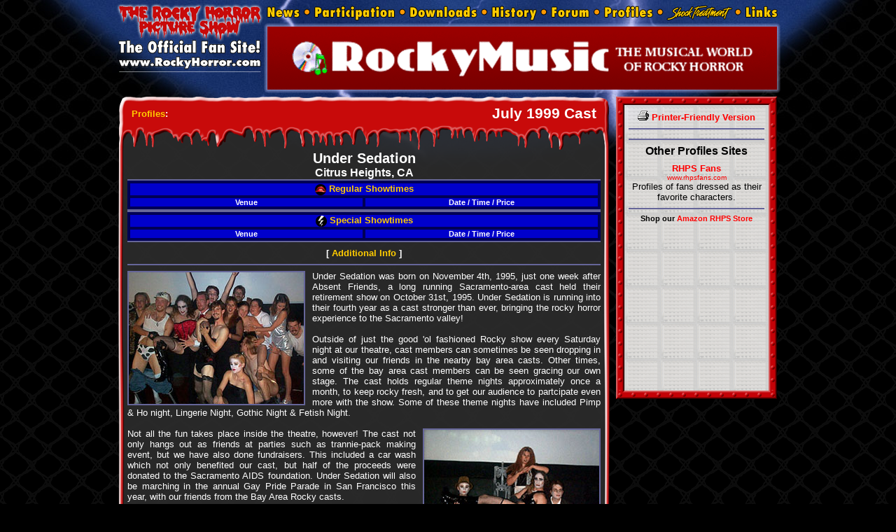

--- FILE ---
content_type: text/html; charset=UTF-8
request_url: https://rockyhorror.com/profiles/cast_1999_07.php
body_size: 4347
content:

<!DOCTYPE HTML PUBLIC "-//W3C//DTD HTML 4.01 Transitional//EN" "http://www.w3.org/TR/html4/loose.dtd">
<html lang="en">
<head>
<meta http-equiv="Content-Type" content="text/html; charset=utf-8">
<meta name="viewport" content="width=950, user-scalable=yes, maximum-scale=1.0"> 
<meta name="format-detection" content="telephone=no">
<meta name="robots" content="index,follow">
<meta name="keywords" content="﻿the rocky horror picture show, rocky horror picture show, rocky horror, rocky, trhps, rhps, El Show de Terror de Rocky, ロッキー・ホラー・ショー, 洛奇恐怖晚會, 록키 호러 픽쳐 쇼, Шоу ужасов Рокки Хоррора фильм, มนต์ร็อคขนหัวลุก, מופע הקולנוע של רוקי, films, movies, motion pictures, 1975, 20th century fox, musicals, comedy, sci-fi, science fiction, cult, cult favorites, cult movies, cult films, midnight movies, midnight classics, entertainment, audience participation, houtsnede maatschappij, houtsnede maatschappij n.v., houtsnede maatschappi, houtsnede maatschappi n.v., official, official site, official website, fan club, official fan club, official fan site">
<meta name="description" content="Rocky Horror Picture Show cast profile for Under Sedation, Citrus Heights, CA">
<title>TRHPS Official Fan Site: Profiles: July 1999 Cast</title>
<link rel="stylesheet" href="/_v5/includes/100_desktop.css" type="text/css">


<script>
  (function(i,s,o,g,r,a,m){i['GoogleAnalyticsObject']=r;i[r]=i[r]||function(){
  (i[r].q=i[r].q||[]).push(arguments)},i[r].l=1*new Date();a=s.createElement(o),
  m=s.getElementsByTagName(o)[0];a.async=1;a.src=g;m.parentNode.insertBefore(a,m)
  })(window,document,'script','https://www.google-analytics.com/analytics.js','ga');

  ga('create', 'UA-103086437-1', 'auto');
  ga('send', 'pageview');

</script>
<script src="//code.jquery.com/jquery-3.3.1.min.js"></script>

<link rel="stylesheet" href="https://cdn.jsdelivr.net/gh/fancyapps/fancybox@3.5.7/dist/jquery.fancybox.min.css" />
<script src="https://cdn.jsdelivr.net/gh/fancyapps/fancybox@3.5.7/dist/jquery.fancybox.min.js"></script>
</head>
<body>

<table id="other_wrapper">
	<tr><td>

<table class="v5_pages_topmenu">
	<tr>
		<td class="v5_pages_topmenu_logo" rowspan="2">
			<a href="http://www.rockyhorror.com">
				<img src="/_v5/images/design_other/topmenu_logo.png" width="212" height="100" border="0" alt="The Rocky Horror Picture Show: The Official Fan Site!" title="The Rocky Horror Picture Show: The Official Fan Site!"></a></td>
<td class="v5_pages_topmenu_buttons">
<a href="/news/"><img src="/_v5/images/design_other/topmenu_news.png" width="62" height="30" border="0" alt="News" title="News"></a><a href="/participation/"><img src="/_v5/images/design_other/topmenu_participation.png" width="136" height="30" border="0" alt="Participation" title="Participation"></a><a href="/downloads/"><img src="/_v5/images/design_other/topmenu_downloads.png" width="117" height="30" border="0" alt="Downloads" title="Downloads"></a><a href="/history/"><img src="/_v5/images/design_other/topmenu_history.png" width="85" height="30" border="0" alt="History" title="History"></a><a href="/forum/"><img src="/_v5/images/design_other/topmenu_forum.png" width="76" height="30" border="0" alt="Forum" title="Forum"></a><a href="/profiles/"><img src="/_v5/images/design_other/topmenu_profiles.png" width="91" height="30" border="0" alt="Profiles" title="Profiles"></a><a href="/shocktreatment/"><img src="/_v5/images/design_other/topmenu_shocktreatment.png" width="111" height="30" border="0" alt="Shock Treatment" title="Shock Treatment"></a><a href="/links/"><img src="/_v5/images/design_other/topmenu_links.png" width="60" height="30" border="0" alt="Links" title="Links"></a>
</td>
	</tr>
	<tr>
		<td class="v5_pages_topmenu_ads" rowspan="2">
		<a	href="http://www.rockymusic.org" target="_blank"><img	src="/images/ads/rockymusic.gif" alt="RockyMusic:	The	Musical	World	of Rocky Horror" title="RockyMusic:	The	Musical	World	of Rocky Horror" width="728" height="90" border="0"></a>		</td>
	</tr>
	<tr>
		<td class="v5_pages_topmenu_login">
					</td>
	</tr>
</table>

<table class="v5_pages_body"> 
	<tr>

		<td class="v5_pages_body_mainbar">
		
			<table class="v5_pages_body_main_rhps"> 
				<tr>
					<td class="v5_pages_body_main_rhps01" colspan="3"></td>
				</tr>
				<tr>
					<td class="v5_pages_body_main_rhps02"></td>
					<td class="v5_pages_body_main_rhps03">


<table class="v5_pages_titles_secondary">
  <tr>
    <td class="v5_pages_titles_inner_1"><p class="v5_pages_titles_secondary1"><a href="./">Profiles</a>: </p></td>
    <td class="v5_pages_titles_inner_2"><p class="v5_pages_titles_secondary2">July 1999 Cast</p></td>
</tr>
</table>

					</td>
					<td class="v5_pages_body_main_rhps04"></td>
				</tr>
				<tr>
					<td class="v5_pages_body_main_rhps05" colspan="3"></td>
				</tr>
				<tr>
					<td class="v5_pages_body_main_rhps06"></td>
					<td class="v5_pages_body_main_rhps07">
                    

<p class="text_title2">
Under Sedation
</p>
<p class="text_title1">
Citrus Heights, CA
</p>



<table class="box_discography" cellspacing="4" cellpadding="2" width="100%">

<tr class="boxheader"><td class="box" colspan="2"><font size="2"><b><a href="/participation/showtimes_listings.php?type=r"><img src="../images/maps_icon_regular_16.png" width="16" height="16" align="absmiddle"> Regular Showtimes</a></b></font></td></tr>
<tr class="boxheader">
<td align="center" width="50%" class="box"><b>Venue</b></td>
<td align="center" width="50%" class="box"><b>Date / Time / Price</b></td>
</tr>


</table>
<table class="box_discography" cellspacing="4" cellpadding="2" width="100%">

<tr class="boxheader"><td class="box" colspan="2"><font size="2"><b><a href="/participation/showtimes_listings.php?type=s"><img src="../images/maps_icon_special_16.png" width="16" height="16" align="absmiddle"> Special Showtimes</a></b></font></td></tr>
<tr class="boxheader">
<td align="center" width="50%" class="box"><b>Venue</b></td>
<td align="center" width="50%" class="box"><b>Date / Time / Price</b></td>
</tr>


</table>
<p class="text_center"><b>[ <a href="/participation/showtimes_castinfo.php?cid=122">Additional Info</a> ]</b></p>
<hr>
<p class="text_justifyblock">
<img src="../images/profiles_casts/cast_1999_07_a.jpg" alt="" width="250" height="188" class="pic_left">
Under Sedation was born on November 4th, 1995, just one week after Absent Friends, a long running Sacramento-area cast held their retirement show on October 31st, 1995. Under Sedation is running into their fourth year as a cast stronger than ever, bringing the rocky horror experience to the Sacramento valley!
<br><br>

Outside of just the good 'ol fashioned Rocky show every Saturday night at our theatre, cast members can sometimes be seen dropping in and visiting our friends in the nearby bay area casts. Other times, some of the bay area cast members can be seen gracing our own stage. The cast holds regular theme nights approximately once a month, to keep rocky fresh, and to get our audience to partcipate even more with the show. Some of these theme nights have included Pimp &amp; Ho night, Lingerie Night, Gothic Night &amp; Fetish Night.
<br><br>

<img src="../images/profiles_casts/cast_1999_07_b.jpg" alt="" width="250" height="188" class="pic_right">
Not all the fun takes place inside the theatre, however! The cast not only hangs out as friends at parties such as trannie-pack making event, but we have also done fundraisers. This included a car wash which not only benefited our cast, but half of the proceeds were donated to the Sacramento AIDS foundation. Under Sedation will also be marching in the annual Gay Pride Parade in San Francisco this year, with our friends from the Bay Area Rocky casts.
<br><br>

The cast of Under Sedation plays every Saturday night at the Birdcage Savings Cinemas in Citrus Heights, California (a suburb of Sacramento). Our theatre also shows the movie on Friday nights, allowing our cast to hold an open rehursal that is open to the public (namely new folks interested in joining in on the fun!)
</p>


					</td>
					<td class="v5_pages_body_main_rhps08"></td>
				</tr>
				<tr>
					<td class="v5_pages_body_main_rhps09" colspan="3"></td>
				</tr>
			</table> 
		
		</td>

		<td class="v5_pages_body_sidebar">
		
			<table class="v5_pages_body_side_rhps"> 
				<tr>
					<td class="v5_pages_body_side_rhps01" colspan="3">
					</td>
				</tr>
				<tr>
					<td class="v5_pages_body_side_rhps02"></td>
					<td class="v5_pages_body_side_rhps03">


<p class="text_center"><b><a href="#" onClick="MyWindow=window.open('?s=print','print','toolbar=no,location=no,directories=no,status=no,menubar=no,scrollbars=yes,resizable=yes,width=530,height=400,left=50,top=50'); return false;"><img src="/images/icon_printer.gif" width="16" height="14" alt=""> Printer-Friendly Version</a></b></p>

<hr>


<p class="text_center"><div class="addthis_toolbox addthis_default_style">
<a class="addthis_button_tweet"></a>
<a class="addthis_button_facebook_like"></a>
<a class="addthis_button_google_plusone"></a>
</div>
<div class="addthis_toolbox addthis_default_style">
<a class="addthis_button_compact"></a>
<a class="addthis_counter addthis_bubble_style"></a>
</div>
<script type="text/javascript" src="http://s7.addthis.com/js/250/addthis_widget.js#pubid=rhps_fanclub"></script></p>

<hr>


<p class="text_title1">Other Profiles Sites</p>
<p class="text_center">
<a href="http://www.rhpsfans.com" target="_blank"><b>RHPS Fans</b><br>
<font size="-2">www.rhpsfans.com</font></a><br>
Profiles of fans dressed as their favorite characters.
</p><hr>

<p class="text_menubottom">
Shop our <a href="http://www.rockyhorror.com/participation/amazonstore.php">Amazon RHPS Store</a><br>
<iframe src="http://rcm.amazon.com/e/cm?asins=B001WSSIXA&amp;o=1&amp;p=8&amp;l=as1&amp;IS2=1&amp;lt1=_blank&amp;lc1=FF0000&amp;fc1=000000&amp;bc1=DDDDDD&amp;bg1=DDDDDD&amp;f=ifr" style="width:120px;height:240px;" scrolling="no" marginwidth="0" marginheight="0" frameborder="0"></iframe>
</p>
					</td>
					<td class="v5_pages_body_side_rhps04"></td>
				</tr>
				<tr>
					<td class="v5_pages_body_side_rhps05" colspan="3">
					</td>
				</tr>
			</table> 
		
		</td>
	</tr>

</table>

<table class="v5_pages_bottommenu"> 
	<tr>
		<td class="v5_pages_bottommenu01" colspan="3">
		</td>
	</tr>
	<tr>
		<td class="v5_pages_bottommenu02"></td>
		<td class="v5_pages_bottommenu03">

<p class="text_menubottom">
<a href="/news/">News</a> &bull; <a href="/participation/">Participation</a> &bull; <a href="/downloads/">Downloads</a> &bull; <a href="/history/">History</a> &bull; <a href="/forum/">Forum</a> &bull; <a href="/profiles/">Profiles</a> &bull; <a href="/shocktreatment/">Shock Treatment</a> &bull; <a href="/links/">Links</a> &bull; <a href="/misc/sitemap.php">Sitemap</a>
</p>

<p class="text_footer">
&quot;The Rocky Horror Picture Show&quot; &copy; 1975 Houtsnede Maatschappij N.V. Renewed &copy; 2003 Twentieth Century Fox Film Corporation. All Rights Reserved.<br>&quot;Shock Treatment,&quot; &quot;Twentieth Century Fox,&quot; &quot;Fox,&quot; and associated logos are trademarks of Twentieth Century Fox Film Corporation and its related entities. <a href="/misc/terms.php">Terms of Use</a>
</p>

		</td>
		<td class="v5_pages_bottommenu04"></td>
	</tr>
	<tr>
		<td class="v5_pages_bottommenu05" colspan="3">
		</td>
	</tr>
</table>

</td></tr>
</table>


</body></html>





--- FILE ---
content_type: text/css
request_url: https://rockyhorror.com/_v5/includes/100_desktop.css
body_size: 19210
content:
/* CSS Document */

html	{
	overflow: auto;
}

body, html	{
	-ms-scrollbar-highlight-color: #990000;
	-ms-scrollbar-face-color: #770000;
	-ms-scrollbar-shadow-color: #550000;
	-ms-scrollbar-arrow-color: #FF0000;
	-ms-scrollbar-3dlight-color: #330000;
	-ms-scrollbar-darkshadow-color: #330000;
	-ms-scrollbar-track-color: #990000;
	-ms-scrollbar-base-color: #FF0000;

	margin-top: 0px;
	margin-bottom: 0px;
	margin-left: 0px;
	margin-right: 0px;
	padding: 0px;
}

body	{
	font-family: 'Helvetica Neue', 'Helvetica', 'Arial', sans-serif;
	font-size: 10pt;
	background-color: #000000;
	color: #FFFFFF;
	background-position: center top;
	background-image: url('/_v5/images/design_other/background_fishnet.png');
	background-attachment: scroll;
	height: 100%;
}

/* page wrappers */

#mainpage_wrapper	{
	margin: auto;
	padding: 0px;
	border: none;
	text-align: center;
	vertical-align: middle;
	width: 100%;
	height: 100%;
	}

#other_wrapper	{
	margin-top: 0px;
	margin-bottom: 0px;
	margin-left: auto;
	margin-right: auto;
	padding: 0px;
	border: none;
	text-align: center;
	width: 100%;
	background-position: center top;
	background-repeat: no-repeat;
	background-image: url('/_v5/images/design_other/background_topclouds.jpg');
	background-attachment: scroll;
	}

#other_wrapper_2	{
	margin-top: 0px;
	margin-bottom: 0px;
	margin-left: auto;
	margin-right: auto;
	padding: 0px;
	border: none;
	text-align: center;
	width: 100%;
	}

/* main page - menu */

table.v5_mainpage_menu {
	width: 750px;
	height: 550px;
	margin-top: 0px;
	margin-bottom: 0px;
	margin-left: auto;
	margin-right: auto;
	padding: 0px;
	border: 0px;
	border-spacing: 0px;
}

table.v5_mainpage_menu td {
	text-align: center;
	vertical-align: middle;
	margin: 0px;
	padding: 0px;
	border: 0px;
	border-spacing: 0px;
}

/* other pages - top menu */

table.v5_pages_topmenu {
	width: 950px;
	height: 130px;
	margin-top: 0px;
	margin-bottom: 0px;
	margin-left: auto;
	margin-right: auto;
	padding: 0px;
	border: 0px;
	border-spacing: 0px;
}

table.v5_pages_topmenu td {
	text-align: center;
	vertical-align: middle;
	margin: 0px;
	padding: 0px;
	border: 0px;
	border-spacing: 0px;
}

td.v5_pages_topmenu_logo {
	width: 212px;
	height: 100px;
}

td.v5_pages_topmenu_buttons {
	width: 738px;
	height: 30px;
}

td.v5_pages_topmenu_ads {
	width: 738px;
	height: 100px;
	background-position: center;
	background-image: url('/_v5/images/design_other/topmenu_ads.png');
}

td.v5_pages_topmenu_login {
	width: 212px;
	height: 30px;
}

/* other pages - body */

table.v5_pages_body {
	width: 950px;
	margin-top: 0px;
	margin-bottom: 0px;
	margin-left: auto;
	margin-right: auto;
	padding: 0px;
	border: 0px;
	border-spacing: 0px;
}

table.v5_pages_body td {
	text-align: center;
	vertical-align: top;
	margin: 0px;
	padding: 0px;
	border: 0px;
	border-spacing: 0px;
}

td.v5_pages_body_mainbar {
	width: 710px;
}

td.v5_pages_body_sidebar {
	width: 240px;
}

/* other pages - full table width body */

table.v5_pages_body_fullouter {
	width: 950px;
	margin-top: 0px;
	margin-bottom: 0px;
	margin-left: auto;
	margin-right: auto;
	padding: 0px;
	border: 0px;
	border-spacing: 0px;
	overflow: hidden;
}

table.v5_pages_body_fullinner {
	width: 972px;
	margin-top: 0px;
	margin-bottom: 0px;
	margin-left: auto;
	margin-right: auto;
	padding: 0px;
	border: 0px;
	border-spacing: 0px;
	overflow: hidden;
}

/* other pages - body main rhps */

table.v5_pages_body_main_rhps {
	width: 710px;
	margin-top: 0px;
	margin-bottom: 0px;
	margin-left: auto;
	margin-right: auto;
	padding: 0px;
	border: 0px;
	border-spacing: 0px;
}

table.v5_pages_body_main_rhps td {
	text-align: center;
	vertical-align: middle;
	margin: 0px;
	padding: 0px;
	border: 0px;
	border-spacing: 0px;
}

td.v5_pages_body_main_rhps01 {
	width: 710px;
	height: 13px;
	background-image: url('/_v5/images/design_other/background_body_mainrhps_01.png');
}

td.v5_pages_body_main_rhps02 {
	width: 17px;
	height: 33px;
	background-image: url('/_v5/images/design_other/background_body_mainrhps_02.png');
}

td.v5_pages_body_main_rhps03 {
	width: 676px;
	height: 33px;
	background-color: #c80a0a;
}

td.v5_pages_body_main_rhps04 {
	width: 17px;
	height: 33px;
	background-image: url('/_v5/images/design_other/background_body_mainrhps_04.png');
}

td.v5_pages_body_main_rhps05 {
	width: 710px;
	height: 36px;
	background-image: url('/_v5/images/design_other/background_body_mainrhps_05.png');
}

td.v5_pages_body_main_rhps06 {
	width: 17px;
	background-image: url('/_v5/images/design_other/background_body_mainrhps_06a.png');
	-moz-background-size: 17px 100%;
	-o-background-size: 17px 100%;
	-webkit-background-size: 17px 100%;
	background-size: 17px 100%;
}

td.v5_pages_body_main_rhps07 {
	width: 676px;
	background-image: url('/_v5/images/design_other/background_body_mainrhps_07.png');
}

td.v5_pages_body_main_rhps08 {
	width: 17px;
	background-image: url('/_v5/images/design_other/background_body_mainrhps_08a.png');
	-moz-background-size: 17px 100%;
	-o-background-size: 17px 100%;
	-webkit-background-size: 17px 100%;
	background-size: 17px 100%;
}

td.v5_pages_body_main_rhps09 {
	width: 710px;
	height: 50px;
	background-image: url('/_v5/images/design_other/background_body_mainrhps_09.png');
}

/* other pages - body side rhps */

table.v5_pages_body_side_rhps {
	width: 240px;
	margin-top: 0px;
	margin-bottom: 0px;
	margin-left: auto;
	margin-right: auto;
	padding: 0px;
	border: 0px;
	border-spacing: 0px;
	color: #000000;
}

table.v5_pages_body_side_rhps td {
	text-align: center;
	vertical-align: middle;
	margin: 0px;
	padding: 0px;
	border: 0px;
	border-spacing: 0px;
}

table.v5_pages_body_side_rhps a:link { 
	color: #FF0000;
	text-decoration: none;
	}
	
table.v5_pages_body_side_rhps a:visited { 
	color: #990000;
	text-decoration: none;
	}
	
table.v5_pages_body_side_rhps a:active { 
	color: #FF6600;
	text-decoration: none;
	}
	
table.v5_pages_body_side_rhps a:hover	{
	color: #FF9900;
	text-decoration: underline;
	}

td.v5_pages_body_side_rhps01 {
	width: 240px;
	height: 17px;
	background-image: url('/_v5/images/design_other/background_body_siderhps_01.png');
}

td.v5_pages_body_side_rhps02 {
	width: 23px;
	background-image: url('/_v5/images/design_other/background_body_siderhps_02.png');
}

td.v5_pages_body_side_rhps03 {
	width: 194px;
	background-image: url('/_v5/images/design_other/background_body_siderhps_03.png');
}

td.v5_pages_body_side_rhps04 {
	width: 23px;
	background-image: url('/_v5/images/design_other/background_body_siderhps_04.png');
}

td.v5_pages_body_side_rhps05 {
	width: 240px;
	height: 17px;
	background-image: url('/_v5/images/design_other/background_body_siderhps_05.png');
}

/* other pages - title box */

table.v5_pages_titles {
	width: 100%;
	margin: 0px;
	padding: 0px;
	border: 0px;
	border-spacing: 0px;
}

table.v5_pages_titles_secondary {
	width: 100%;
	margin: 0px;
	padding: 0px;
	border: 0px;
	border-spacing: 0px;
}

td.v5_pages_titles_inner_1	{
	text-align: left;
}

td.v5_pages_titles_inner_2	{
	text-align: right;
}

td.v5_pages_titles_inner_spacer	{
	height: 13px;
}

p.v5_pages_titles_main1	{
	font-weight: bold;
	font-size: 16pt;
	margin-top: 0px;
	margin-bottom: 0px;
	margin-left: 6px;
	margin-right: 0px;
	text-align: left;
}

p.v5_pages_titles_main2	{
	font-weight: bold;
	font-size: 10pt;
	margin-top: 0px;
	margin-bottom: 0px;
	margin-left: 0px;
	margin-right: 6px;
	text-align: right;
}

p.v5_pages_titles_secondary1	{
	font-weight: bold;
	font-size: 10pt;
	margin-top: 0px;
	margin-bottom: 0px;
	margin-left: 6px;
	margin-right: 0px;
	text-align: left;
}

p.v5_pages_titles_secondary2	{
	font-weight: bold;
	font-size: 16pt;
	margin-top: 0px;
	margin-bottom: 0px;
	margin-left: 0px;
	margin-right: 6px;
	text-align: right;
}

/* other pages - bottom menu */

table.v5_pages_bottommenu {
	width: 950px;
	margin-top: 0px;
	margin-bottom: 0px;
	margin-left: auto;
	margin-right: auto;
	padding: 0px;
	border: 0px;
	border-spacing: 0px;
}

table.v5_pages_bottommenu td {
	text-align: center;
	vertical-align: middle;
	margin: 0px;
	padding: 0px;
	border: 0px;
	border-spacing: 0px;
}

td.v5_pages_bottommenu01 {
	width: 950px;
	height: 5px;
	background-image: url('/_v5/images/design_other/bottommenu_01.png');
}

td.v5_pages_bottommenu02 {
	width: 11px;
	background-image: url('/_v5/images/design_other/bottommenu_02.png');
}

td.v5_pages_bottommenu03 {
	width: 928px;
	height: 36px;
	background-image: url('/_v5/images/design_other/bottommenu_03.png');
}

td.v5_pages_bottommenu04 {
	width: 11px;
	background-image: url('/_v5/images/design_other/bottommenu_04.png');
}

td.v5_pages_bottommenu05 {
	width: 950px;
	height: 5px;
	background-image: url('/_v5/images/design_other/bottommenu_05.png');
}

/* other pages - table of contents */

table.center	{
	margin-left: auto;
	margin-right: auto;
	width: 100%;

}

table.center td {
	text-align: center;
	vertical-align: center;
	margin: 0px;
	padding: 6px;
	border: 0px;
	border-spacing: 0px;
}

/*  */

td.outerbox_sides	{
	background-image: url('/images/v4/PagesMainBox_main_sides.gif');
	background-position: center top;
	background-repeat: repeat;
	background-color: #000000;
}

table.innerbox	{
	width: 926px;
	background-image: url('/images/v3/PagesMainBox_background.gif');
	background-position: left top;
	background-repeat: repeat;
	background-color: #000000;
}

table.innerbox_st	{
	width: 926px;
	background-image: url('/images/v3/PagesMainBox_paddedwall.gif');
	background-position: center top;
	background-repeat: repeat;
	background-color: #FFFFFF;
}

td.mainpage	{
	text-align: center;
}

td.bloodybox_main_title_1	{
	background: url('/images/v4/bloodybox_main_top_title1_1024.gif');
	background-repeat: no-repeat;
	background-position: center top;
	height: 28px;
	text-align: center;
	vertical-align: bottom;
}

td.bloodybox_main_title_2	{
	background: url('/images/v4/bloodybox_main_top_title2_1024.gif');
	background-repeat: no-repeat;
	background-position: center top;
	height: 28px;
	border: none;
}

td.bloodybox_main_title_none	{
	background: url('/images/v4/bloodybox_main_top_notitle_1024.gif');
	background-repeat: no-repeat;
	background-position: center top;
	height: 31px;
	border: none;
}

td.bloodybox_main_bottom	{
	background: url('/images/v4/bloodybox_main_bottom_1024.gif');
	background-repeat: no-repeat;
	background-position: center bottom;
	height: 43px;
	border: none;
}

table.bloodybox_main	{
	width: 680px;
	height: 100%;
	min-height: 100%;
	padding: 0px;
	border: 0px;
	border-collapse: collapse;
	margin: 0px;
}

table.bloodybox_side	{
	width: 200px;
	height: 100%;
	min-height: 100%;
	padding: 0px;
	border: 0px;
	border-collapse: collapse;
	margin: 0px;
}

td.bloodybox_middle	{
	background-color: #3C3C3C;
	min-height: 100%;
	height: 100%;
	padding-left: 3px;
	padding-right: 3px;
	padding-top: 0px;
	padding-bottom: 0px;
}

td.bloodybox_side_title_1	{
	background: url('/images/v4/bloodybox_side_top_title1.gif');
	background-repeat: no-repeat;
	background-position: center top;
	height: 28px;
	text-align: center;
	vertical-align: bottom;
}

td.bloodybox_side_title_2	{
	background: url('/images/v4/bloodybox_side_top_title2.gif');
	background-repeat: no-repeat;
	background-position: center top;
	height: 28px;
	text-align: center;
	vertical-align: bottom;
}

td.bloodybox_side_title_none	{
	background: url('/images/v4/bloodybox_side_top_notitle.gif');
	height: 31px;
	border: none;
}

td.bloodybox_side_bottom	{
	background: url('/images/v4/bloodybox_side_bottom.gif');
	height: 43px;
	border: none;
	background-position: center bottom;
}

td.bloodybox_borderleft	{
	background: url('/images/v4/bloodybox_edgeleft.gif');
	background-repeat: repeat-y;
	background-position: left;
	background-color: #3C3C3C;
	width: 8px;
	border: none;
}

td.bloodybox_borderright	{
	background: url('/images/v4/bloodybox_edgeright.gif');
	background-repeat: repeat-y;
	background-position: right;
	background-color: #3C3C3C;
	width: 8px;
	border: none;
}

td.shockybox_main_title	{
	background: url('/images/v4/stbox_main_top_title_1024.gif');
	background-repeat: no-repeat;
	background-position: center top;
	height: 60px;
	text-align: center;
	vertical-align: middle;
}

td.shockybox_main_title_none	{
	background: url('/images/v4/stbox_main_top_notitle_1024.gif');
	background-repeat: no-repeat;
	background-position: center top;
	height: 23px;
	border: none;
}

td.shockybox_main_bottom	{
	background: url('/images/v4/stbox_main_bottom_1024.gif');
	background-repeat: no-repeat;
	background-position: center bottom;
	height: 23px;
	border: none;
}

table.shockybox_main	{
	width: 680px;
	height: 100%;
	min-height: 100%;
	padding: 0px;
	border: 0px;
	border-collapse: collapse;
	margin: 0px;
}

table.shockybox_side	{
	width: 200px;
	height: 100%;
	min-height: 100%;
	padding: 0px;
	border: 0px;
	border-collapse: collapse;
	margin: 0px;
}

td.shockybox_side_title	{
	background: url('/images/v4/stbox_side_top_title.gif');
	background-repeat: no-repeat;
	background-position: center top;
	height: 60px;
	text-align: center;
	vertical-align: middle;
}

td.shockybox_side_title_none	{
	background: url('/images/v4/stbox_side_top_notitle.gif');
	height: 23px;
	border: none;
}

td.shockybox_side_bottom	{
	background: url('/images/v4/stbox_side_bottom.gif');
	background-repeat: no-repeat;
	background-position: center bottom;
	height: 23px;
	border: none;
}

td.shockybox_middle	{
	background-color: #3C3C3C;
	padding-left: 3px;
	padding-right: 3px;
	padding-top: 0px;
	padding-bottom: 0px;
}

td.shockybox_borderleft	{
	background: url('/images/v4/stbox_edgeleft.gif');
	background-repeat: repeat-y;
	background-position: left;
	background-color: #3C3C3C;
	width: 8px;
	border: none;
}

td.shockybox_borderright	{
	background: url('/images/v4/stbox_edgeright.gif');
	background-repeat: repeat-y;
	background-position: right;
	background-color: #3C3C3C;
	width: 8px;
	border: none;
}

table.box	{
	text-align: center;
	border-top-style: solid;
	border-top-width: 2px;
	border-top-color: #666699;
	border-bottom-style: solid;
	border-bottom-width: 2px;
	border-bottom-color: #666699;
	background-color: #000055;
	margin-left: auto;
	margin-right: auto;
}

table.box_discography	{
	text-align: center;
	border-top-style: solid;
	border-top-width: 2px;
	border-top-color: #666699;
	border-bottom-style: solid;
	border-bottom-width: 2px;
	border-bottom-color: #666699;
	background-color: #000055;
	margin-left: auto;
	margin-right: auto;
	font-size: 8pt;
}

table.pages_menubottomcontent	{
	width: 760px;
	text-align: center;
	margin-left: auto;
	margin-right: auto;
	margin-top: auto;
	margin-bottom: auto;
}

tr.boxheader	{
	background-color: #0000CC;
	vertical-align: top;
}

tr.boxbody	{
	background-color: #000066;
	vertical-align: top;
	background-image: url('/images/background_bluespeckle.gif');
	background-position: center center;
	background-repeat: repeat;
}

td.boxbody2	{
	vertical-align: text-top;
}

td.outerbox_maintitle	{
	background-color: #48489E;
	width: 446px;
	height: 72px;
}

td.outerbox_banner	{
	background: url('/images/v4/PagesMainBox_05.gif');
	background-color: #48489E;
	width: 468px;
	height: 60px;
}

td.outerbox_menutop	{
	background: url('/images/v4/PagesMainBox_08.gif');
	background-color: #48489E;
	width: 926px;
	height: 24px;
}

td.outerbox_title	{
	background: url('/images/v3/PagesMainBox_18.gif');
	background-position: center;
	width: 826px;
	height: 42px;
	text-align: center;
	margin-left: auto;
	margin-right: auto;
	vertical-align: middle;
	background-color: #000066;
}

td.outerbox_title_st	{
	background: url('/images/v3/PagesMainBox_bg_stshows.gif');
	background-position: center;
	width: 826px;
	height: 42px;
	text-align: center;
	margin-left: auto;
	margin-right: auto;
	vertical-align: middle;
	background-color: #D32445;
}

td.outerbox_menubottom	{
	background-color: #000066;
}

p.text_bloodybox_title	{
	text-align: center;
	font-weight: bold;
	font-size: 12pt;
	margin: 0px 0px 0px 0px;
}

p.text_justifyblock	{
	text-align: justify;
	font-size: 10pt;
	margin: 8px 0px 8px 0px;
}

p.text_center	{
	text-align: center;
	font-size: 10pt;
	margin: 8px 0px 8px 0px;
}

p.text_menubottom	{
	text-align: center;
	font-size: 8pt;
	font-weight: bold;
	margin: 0px 0px 0px 0px;
}

p.text_menulogin	{
	text-align: center;
	font-size: 8pt;
	margin: 0px 0px 0px 0px;
}

p.text_footer	{
	text-align: center;
	font-size: 7pt;
	font-weight: normal;
	margin: 0px 0px 0px 0px;
}

p.text_title1	{
	text-align: center;
	font-size: 12pt;
	font-weight: bold;
	margin: 0px 0px 0px 0px;
}

p.text_title2	{
	text-align: center;
	font-size: 15pt;
	font-weight: bold;
	margin: 0px 0px 0px 0px;
}

p.text_title3	{
	text-align: center;
	font-size: 8pt;
	font-style: normal;
	margin: 0px 0px 0px 0px;
}

p.text_title4	{
	font-size: 6pt;
	margin: 0px 0px 0px 0px;
}

p.text_title5	{
	text-align: center;
	font-size: 8pt;
	font-style: normal;
	margin: 0px 0px 0px 0px;
}

a:link { 
	color: #FFCC00;
	text-decoration: none;
	}
	
a:visited { 
	color: #FF9900;
	text-decoration: none;
	}
	
a:active { 
	color: #FFFF99;
	text-decoration: none;
	}
	
a:hover	{
	color: #FFFF00;
	text-decoration: underline;
	}

a.shocky:link { 
	color: #e1f0ff;
	text-decoration: none;
	}
	
a.shocky:visited { 
	color: #b9dcff;
	text-decoration: none;
	}
	
a.shocky:active { 
	color: #ffeaff;
	text-decoration: none;
	}
	
a.shocky:hover	{
	color: #ffeaff;
	text-decoration: underline;
	}

img {
	border-style: none;
	border-color: #666699;
}

img.pic_left	{
	float: left;
	margin-right: 10px;
	border-style: solid;
	border-width: 2px;
	border-color: #666699;
}

img.pic_right	{
	float: right;
	margin-left: 10px;
	border-style: solid;
	border-width: 2px;
	border-color: #666699;
}

img.pic_frame	{
	border-style: solid;
	border-width: 2px;
	border-color: #666699;
	margin-left: auto;
	margin-right: auto;
}

img.pic_link	{
	border-width: 2px;
	border-style: solid;
	margin-left: auto;
	margin-right: auto;
}

img.pic_noframe	{
	border-style: none;
	border-width: 0px;
	margin-left: auto;
	margin-right: auto;
}

div.imageleft	{
	float: left;
	text-align: center;
	background-color: #222222;
	font-size: 8pt;
	font-weight: bold;
	padding: 4px;
	border: 0px;
	margin-left: 0px;
	margin-right: 4px;
	margin-top: 0px;
	margin-bottom: 0px;
}

div.imageright	{
	float: right;
	text-align: center;
	background-color: #222222;
	font-size: 8pt;
	font-weight: bold;
	padding: 4px;
	border: 0px;
	margin-left: 4px;
	margin-right: 0px;
	margin-top: 0px;
	margin-bottom: 0px;
}

hr	{
	border-style: none;
	color: #666699;
	background-color: #666699;
	height: 2px;
}

input, select	{
	font-family: 'Helvetica Neue', 'Helvetica', 'Arial', sans-serif;
	font-size: 10pt;
	}

.submit input	{
	font-family: 'Helvetica Neue', 'Helvetica', 'Arial', sans-serif;
	font-size: 10pt;
	}

.collapseblock	{
	display: none
}

.expandblock	{
	display: inline
}

ul li.bullet_lips	{
list-style-image: url('/images/bullet_lips.png');
list-style-type: circle;
list-style-position: outside;
margin-left: 6px;
margin-top: 16px;
margin-bottom: 16px;
padding-left: 0px;
}

ul li.bullet_lightningbolt	{
list-style-image: url('/images/bullet_lightningbolt.png');
list-style-type: circle;
list-style-position: outside;
margin-left: -5px;
margin-top: 16px;
margin-bottom: 16px;
padding-left: 11px;
}

ul.newslist li {
text-align:left;	

	}

--- FILE ---
content_type: text/plain
request_url: https://www.google-analytics.com/j/collect?v=1&_v=j102&a=1267440240&t=pageview&_s=1&dl=https%3A%2F%2Frockyhorror.com%2Fprofiles%2Fcast_1999_07.php&ul=en-us%40posix&dt=TRHPS%20Official%20Fan%20Site%3A%20Profiles%3A%20July%201999%20Cast&sr=1280x720&vp=1280x720&_u=IEBAAEABAAAAACAAI~&jid=1878026627&gjid=1918066091&cid=496783693.1769105206&tid=UA-103086437-1&_gid=1853751117.1769105206&_r=1&_slc=1&z=774135121
body_size: -450
content:
2,cG-KKF93B9BQG